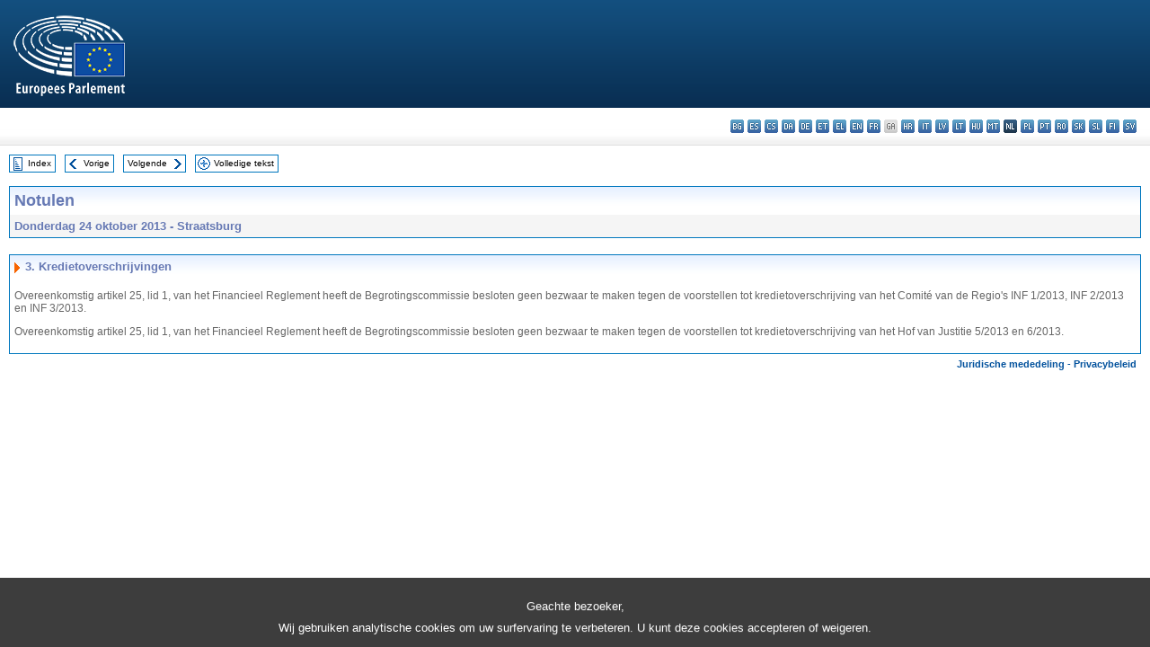

--- FILE ---
content_type: text/html; charset=UTF-8
request_url: https://www.europarl.europa.eu/doceo/document/PV-7-2013-10-24-ITM-003_NL.html
body_size: 1862
content:
<!DOCTYPE html>
<html lang="en">
<head>
    <meta charset="utf-8">
    <meta name="viewport" content="width=device-width, initial-scale=1">
    <title></title>
    <style>
        body {
            font-family: "Arial";
        }
    </style>
    <script type="text/javascript">
    window.awsWafCookieDomainList = [];
    window.gokuProps = {
"key":"AQIDAHjcYu/GjX+QlghicBgQ/7bFaQZ+m5FKCMDnO+vTbNg96AEYu9KlIH1uFG9YYkahiRf7AAAAfjB8BgkqhkiG9w0BBwagbzBtAgEAMGgGCSqGSIb3DQEHATAeBglghkgBZQMEAS4wEQQMQ9T3cDcw+r/kDAqrAgEQgDuFtlVWMcdBTJNubbWyYnFs86RLeZ/0Xzz4PIaBvbJbUNeY6PO6NNrI91dYimekTQmv0N7nMLL7SwSdxQ==",
          "iv":"D549BQBdSAAACgqg",
          "context":"KjlHpXoYjtE1PXWxQV65M8pmk+pL3Kx3Md3ZV1u5e9hULdVrTamcFRJ4vf710DkblbFYp1qcieN63TVGCySJr4/oHj+yW0FHOjETSzLR2OJbZOPGkjhMDInm+CegPs9/1vOVDGog1OPzXrgrkUK/cszZD8MxhXt/46p/ikYOw1BggZh+Jz5tLakjZ8zz0uQqbR1+GJyp1QK+lsVIQufxqAG1pXM9z51QRJvqcCB3kvp7VqekmlqDuva1W+WOxovsWobZti8qXt/44jjBifxI4i3/KlnN6ags484qtC4nHtCPK211xbPOy9sFh3lAvamXTla+JY6KF+GV1talZauRSCQRuLu2t9gO6/6Pd09Xj6tPJw6PncZaXW5zMZb/SFATXQoFrIgDqftsTiR1xvktv8CF"
};
    </script>
    <script src="https://e3c1b12827d4.5ce583ec.us-east-2.token.awswaf.com/e3c1b12827d4/d7f65e927fcd/f9998b2f6105/challenge.js"></script>
</head>
<body>
    <div id="challenge-container"></div>
    <script type="text/javascript">
        AwsWafIntegration.saveReferrer();
        AwsWafIntegration.checkForceRefresh().then((forceRefresh) => {
            if (forceRefresh) {
                AwsWafIntegration.forceRefreshToken().then(() => {
                    window.location.reload(true);
                });
            } else {
                AwsWafIntegration.getToken().then(() => {
                    window.location.reload(true);
                });
            }
        });
    </script>
    <noscript>
        <h1>JavaScript is disabled</h1>
        In order to continue, we need to verify that you're not a robot.
        This requires JavaScript. Enable JavaScript and then reload the page.
    </noscript>
</body>
</html>

--- FILE ---
content_type: text/html;charset=UTF-8
request_url: https://www.europarl.europa.eu/doceo/document/PV-7-2013-10-24-ITM-003_NL.html
body_size: 2778
content:
<!DOCTYPE html PUBLIC "-//W3C//DTD XHTML 1.0 Transitional//EN" "http://www.w3.org/TR/xhtml1/DTD/xhtml1-transitional.dtd">
<html xmlns="http://www.w3.org/1999/xhtml" xml:lang="nl" lang="nl"><head><meta http-equiv="Content-Type" content="text/html; charset=UTF-8" /><meta http-equiv="Content-Language" content="nl" />

<title>Notulen - Kredietoverschrijvingen - Donderdag 24 oktober 2013</title><meta name="title" content="Notulen - Kredietoverschrijvingen - Donderdag 24 oktober 2013" /><meta name="language" content="nl" />

<meta name="robots" content="index, follow, noodp, noydir, notranslate" /><meta name="copyright" content="© Europese Unie, 2013 - Bron: Europees Parlement" /><meta name="available" content="24-10-2013" /><meta name="sipade-leg" content="7" /><meta name="sipade-type" content="PV" /><meta property="og:title" content="Notulen - Kredietoverschrijvingen - Donderdag 24 oktober 2013" /><meta property="og:image" content="https://www.europarl.europa.eu/website/common/img/icon/sharelogo_facebook.jpg" />

<link rel="canonical" href="https://www.europarl.europa.eu/doceo/document/PV-7-2013-10-24-ITM-003_NL.html" />

<link href="/doceo/data/css/style_common.css" rel="stylesheet" type="text/css" /><link href="/doceo/data/css/style_common_print.css" rel="stylesheet" type="text/css" /><link href="/doceo/data/css/style_sipade.css" rel="stylesheet" type="text/css" /><link href="/doceo/data/css/style_activities.css" rel="stylesheet" type="text/css" /><link href="/doceo/data/css/common_sides.css" type="text/css" rel="stylesheet" /><link href="/doceo/data/css/style_sipade_oj_sched.css" type="text/css" rel="stylesheet" />
<script src="/doceo/data/js/overlib.js" type="text/javascript"> </script>
<script src="/doceo/data/js/swap_images.js" type="text/javascript"> </script>
<script src="/doceo/data/js/sipade.js" type="text/javascript"> </script>
<script src="/doceo/data/js/jquery-1.4.4.js" type="text/javascript"> </script><script src="/doceo/data/js/selectPvVotSec.js" type="text/javascript"> </script>
<script src="/doceo/data/js/sipade-OJ-SYN.js" type="text/javascript"> </script><!--ATI analytics script--><script type="text/javascript" data-tracker-name="ATInternet" defer data-value="/website/webanalytics/ati-doceo.js" src="//www.europarl.europa.eu/website/privacy-policy/privacy-policy.js" ></script></head><body bgcolor="#FFFFFF"><div id="overDiv" style="position:absolute; visibility:hidden; z-index:1000;"> </div><a name="top"></a><table cellpadding="0" cellspacing="0" border="0" width="100%"><tr><td><div id="header_sides" class="new">
<a href="/portal/nl"><img alt="Terug naar het Europarl-portaal" title="Terug naar het Europarl-portaal" src="/doceo/data/img/EP_logo_neg_NL.png" /></a><h3 class="ep_hidden">Choisissez la langue de votre document :</h3><ul class="language_select">
            <li><a title="bg - български" class="bg on" href="/doceo/document/PV-7-2013-10-24-ITM-003_BG.html">bg - български</a></li>
            <li><a title="es - español" class="es on" href="/doceo/document/PV-7-2013-10-24-ITM-003_ES.html">es - español</a></li>
            <li><a title="cs - čeština" class="cs on" href="/doceo/document/PV-7-2013-10-24-ITM-003_CS.html">cs - čeština</a></li>
            <li><a title="da - dansk" class="da on" href="/doceo/document/PV-7-2013-10-24-ITM-003_DA.html">da - dansk</a></li>
            <li><a title="de - Deutsch" class="de on" href="/doceo/document/PV-7-2013-10-24-ITM-003_DE.html">de - Deutsch</a></li>
            <li><a title="et - eesti keel" class="et on" href="/doceo/document/PV-7-2013-10-24-ITM-003_ET.html">et - eesti keel</a></li>
            <li><a title="el - ελληνικά" class="el on" href="/doceo/document/PV-7-2013-10-24-ITM-003_EL.html">el - ελληνικά</a></li>
            <li><a title="en - English" class="en on" href="/doceo/document/PV-7-2013-10-24-ITM-003_EN.html">en - English</a></li>
            <li><a title="fr - français" class="fr on" href="/doceo/document/PV-7-2013-10-24-ITM-003_FR.html">fr - français</a></li>
            <li class="ga" title="ga - Gaeilge">ga - Gaeilge</li>
            <li><a title="hr - hrvatski" class="hr on" href="/doceo/document/PV-7-2013-10-24-ITM-003_HR.html">hr - hrvatski</a></li>
            <li><a title="it - italiano" class="it on" href="/doceo/document/PV-7-2013-10-24-ITM-003_IT.html">it - italiano</a></li>
            <li><a title="lv - latviešu valoda" class="lv on" href="/doceo/document/PV-7-2013-10-24-ITM-003_LV.html">lv - latviešu valoda</a></li>
            <li><a title="lt - lietuvių kalba" class="lt on" href="/doceo/document/PV-7-2013-10-24-ITM-003_LT.html">lt - lietuvių kalba</a></li>
            <li><a title="hu - magyar" class="hu on" href="/doceo/document/PV-7-2013-10-24-ITM-003_HU.html">hu - magyar</a></li>
            <li><a title="mt - Malti" class="mt on" href="/doceo/document/PV-7-2013-10-24-ITM-003_MT.html">mt - Malti</a></li>
            <li class="nl selected" title="nl - Nederlands">nl - Nederlands</li>
            <li><a title="pl - polski" class="pl on" href="/doceo/document/PV-7-2013-10-24-ITM-003_PL.html">pl - polski</a></li>
            <li><a title="pt - português" class="pt on" href="/doceo/document/PV-7-2013-10-24-ITM-003_PT.html">pt - português</a></li>
            <li><a title="ro - română" class="ro on" href="/doceo/document/PV-7-2013-10-24-ITM-003_RO.html">ro - română</a></li>
            <li><a title="sk - slovenčina" class="sk on" href="/doceo/document/PV-7-2013-10-24-ITM-003_SK.html">sk - slovenčina</a></li>
            <li><a title="sl - slovenščina" class="sl on" href="/doceo/document/PV-7-2013-10-24-ITM-003_SL.html">sl - slovenščina</a></li>
            <li><a title="fi - suomi" class="fi on" href="/doceo/document/PV-7-2013-10-24-ITM-003_FI.html">fi - suomi</a></li>
            <li><a title="sv - svenska" class="sv on" href="/doceo/document/PV-7-2013-10-24-ITM-003_SV.html">sv - svenska</a></li>
        </ul></div></td></tr><tr><td style="padding:10px;"><table width="100%" border="0" cellspacing="0" cellpadding="0"><tr><td><table border="0" align="left" cellpadding="0" cellspacing="0"><tr><td><table border="0" cellspacing="0" cellpadding="0" class="buttondocwin"><tr><td><a href="/doceo/document/PV-7-2013-10-24-TOC_NL.html"><img src="/doceo/data/img/navi_index.gif" width="16" height="16" border="0" align="absmiddle" alt="" /></a></td><td valign="middle"> <a href="/doceo/document/PV-7-2013-10-24-TOC_NL.html" title="Index">Index</a> </td></tr></table></td><td><img src="/doceo/data/img/spacer.gif" width="10" height="8" alt="" /></td><td><table border="0" cellspacing="0" cellpadding="0" class="buttondocwin"><tr><td><a href="/doceo/document/PV-7-2013-10-24-ITM-002_NL.html"><img src="/doceo/data/img/navi_previous.gif" width="16" height="16" border="0" align="absmiddle" alt="" /></a></td><td valign="middle"> <a href="/doceo/document/PV-7-2013-10-24-ITM-002_NL.html" title="Vorige">Vorige</a> </td></tr></table></td><td><img src="/doceo/data/img/spacer.gif" width="10" height="8" alt="" /></td><td><table border="0" cellspacing="0" cellpadding="0" class="buttondocwin"><tr><td valign="middle"> <a href="/doceo/document/PV-7-2013-10-24-ITM-004_NL.html" title="Volgende">Volgende</a> </td><td><a href="/doceo/document/PV-7-2013-10-24-ITM-004_NL.html"><img src="/doceo/data/img/navi_next.gif" width="16" height="16" border="0" align="absmiddle" alt="" /></a></td></tr></table></td><td><img src="/doceo/data/img/spacer.gif" width="10" height="8" alt="" /></td><td><table border="0" cellspacing="0" cellpadding="0" class="buttondocwin"><tr><td><a href="/doceo/document/PV-7-2013-10-24_NL.html"><img src="/doceo/data/img/navi_moredetails.gif" width="16" height="16" border="0" align="absmiddle" alt="" /></a></td><td valign="middle"> <a href="/doceo/document/PV-7-2013-10-24_NL.html" title="Volledige tekst">Volledige tekst</a> </td></tr></table></td><td><img src="/doceo/data/img/spacer.gif" width="10" height="8" alt="" /></td></tr><tr><td><img src="/doceo/data/img/spacer.gif" width="10" height="15" alt="" /></td></tr></table></td></tr></table><div xmlns:text="http://openoffice.org/2000/text" xmlns:xlink="http://www.w3.org/1999/xlink" xmlns:table="http://openoffice.org/2000/table" xmlns:fo="http://www.w3.org/1999/XSL/Format" xmlns:style="http://openoffice.org/2000/style" style="display:none" id="refhidden">PV-7-2013-10-24</div><div xmlns:text="http://openoffice.org/2000/text" xmlns:xlink="http://www.w3.org/1999/xlink" xmlns:table="http://openoffice.org/2000/table" xmlns:fo="http://www.w3.org/1999/XSL/Format" xmlns:style="http://openoffice.org/2000/style" style="display:none" id="lgNavhidden">NL</div><div xmlns:text="http://openoffice.org/2000/text" xmlns:xlink="http://www.w3.org/1999/xlink" xmlns:table="http://openoffice.org/2000/table" xmlns:fo="http://www.w3.org/1999/XSL/Format" xmlns:style="http://openoffice.org/2000/style" style="display:none" id="lgDochidden">NL</div><div xmlns:text="http://openoffice.org/2000/text" xmlns:xlink="http://www.w3.org/1999/xlink" xmlns:table="http://openoffice.org/2000/table" xmlns:fo="http://www.w3.org/1999/XSL/Format" xmlns:style="http://openoffice.org/2000/style" style="display:none" id="typeSourcehidden">iPlPv_Itm</div>

<table xmlns:text="http://openoffice.org/2000/text" xmlns:xlink="http://www.w3.org/1999/xlink" xmlns:table="http://openoffice.org/2000/table" xmlns:fo="http://www.w3.org/1999/XSL/Format" xmlns:style="http://openoffice.org/2000/style" width="100%" border="0" cellpadding="5" cellspacing="0" class="doc_box_header">
<tr><td align="left" valign="top" style="background-image:url(/doceo/data/img/gradient_blue.gif)" class="title_TA">Notulen</td><td align="right" valign="top" style="background-image:url(/doceo/data/img/gradient_blue.gif)"></td></tr>
<tr><td class="doc_title" align="left" valign="top" bgcolor="#F5F5F5">Donderdag 24 oktober 2013 - Straatsburg</td><td class="doc_title" align="right" valign="top" bgcolor="#F5F5F5"></td></tr></table><br xmlns:text="http://openoffice.org/2000/text" xmlns:xlink="http://www.w3.org/1999/xlink" xmlns:table="http://openoffice.org/2000/table" xmlns:fo="http://www.w3.org/1999/XSL/Format" xmlns:style="http://openoffice.org/2000/style" />


<table xmlns:text="http://openoffice.org/2000/text" xmlns:xlink="http://www.w3.org/1999/xlink" xmlns:table="http://openoffice.org/2000/table" xmlns:fo="http://www.w3.org/1999/XSL/Format" xmlns:style="http://openoffice.org/2000/style" width="100%" border="0" cellpadding="0" cellspacing="0" class="doc_box_header" style="padding-bottom:5px"><tr valign="top"><td>
<table width="100%" border="0" cellpadding="5" cellspacing="0">
<tr valign="top" style="padding-bottom:0px;padding-left:5px;padding-right:5px;padding-top:5px"><td align="left" style="background-image:url(/doceo/data/img/gradient_blue.gif)" class="doc_title"><img src="/doceo/data/img/arrow_title_doc.gif" width="8" height="14" border="0" align="absmiddle" alt="" /> 3. Kredietoverschrijvingen</td></tr></table>
<p class="contents" style="margin-left:5px;margin-right:5px;">Overeenkomstig artikel 25, lid 1, van het Financieel Reglement heeft de Begrotingscommissie besloten geen bezwaar te maken tegen de voorstellen tot kredietoverschrijving van het Comité van de Regio's INF 1/2013, INF 2/2013 en INF 3/2013.</p>
<p class="contents" style="margin-left:5px;margin-right:5px;">Overeenkomstig artikel 25, lid 1, van het Financieel Reglement heeft de Begrotingscommissie besloten geen bezwaar te maken tegen de voorstellen tot kredietoverschrijving van het Hof van Justitie 5/2013 en 6/2013.</p></td></tr></table><table width="100%" border="0" cellspacing="0" cellpadding="5"><tr class="footerdocwin"><td></td><td align="right"><a target="_blank" href="/legal-notice/nl">Juridische mededeling</a> - <a target="_blank" href="/privacy-policy/nl">Privacybeleid</a></td></tr></table></td></tr></table></body></html>